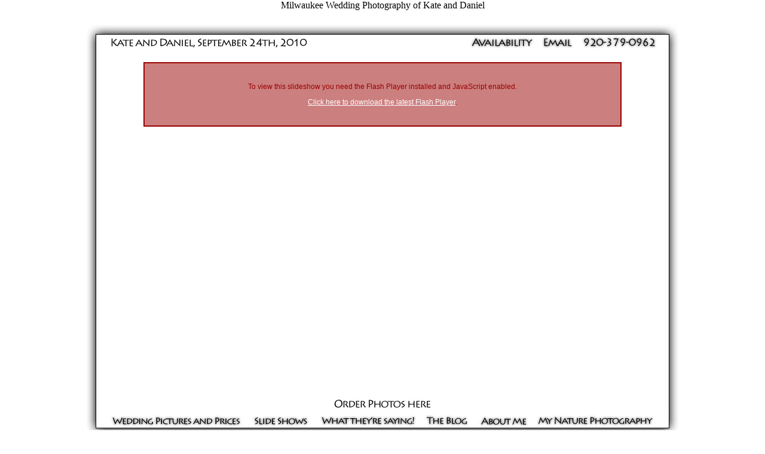

--- FILE ---
content_type: text/html
request_url: http://kgcphoto.com/kate-and-daniel-wedding.html
body_size: 1816
content:
<html>
<head>
<title>Milwaukee Wedding Photography of Kate and Daniel</title>
<meta http-equiv="Content-Type" content="text/html; charset=iso-8859-1">
<style type="text/css">
.style1 {
	text-align: center;
}
.style2 {
	font-family: "Trebuchet MS";
}
.style3 {
	font-family: "Trebuchet MS";
	border-width: 0px;
}
</style>
<meta content="milwaukee wedding photography photographer wisconsin iron horse hotel" name="keywords">
<meta content="Kate and Daniel got married at the Iron Horse Hotel in Milwaukee, Wisconsin" name="description">
</head>
<body bgcolor="#FFFFFF" leftmargin="0" topmargin="0" marginwidth="0" marginheight="0">
<p class="style1"><span class="style2">Milwaukee Wedding Photography of Kate and 
Daniel</span><br class="style2"></p>
<!-- Save for Web Slices (wedding-couples-slideshows template.psd) -->
<table id="Table_01" width="1000" height="706" border="0" cellpadding="0" cellspacing="0" align="center">
	<tr>
		<td colspan="15">
			<img src="images/kate-and-daniel-wedding_01.jpg" width="1000" height="24" alt="" class="style2"></td>
	</tr>
	<tr>
		<td colspan="8" rowspan="2">
			<img src="images/kate-and-daniel-wedding_02.jpg" width="642" height="26" alt="" class="style2"></td>
		<td colspan="3">
			<a href="Wedding_Photography/availability-calendar.htm">
			<img src="images/kate-and-daniel-wedding_03.jpg" width="123" height="23" alt="" class="style3"></a></td>
		<td>
			<a href="mailto:ken@kgcphoto.com">
			<img src="images/kate-and-daniel-wedding_04.jpg" width="58" height="23" alt="" class="style3"></a></td>
		<td colspan="3" rowspan="2">
			<img src="images/kate-and-daniel-wedding_05.jpg" width="177" height="26" alt="" class="style2"></td>
	</tr>
	<tr>
		<td colspan="4">
			<img src="images/kate-and-daniel-wedding_06.jpg" width="181" height="3" alt="" class="style2"></td>
	</tr>
	<tr>
		<td colspan="2" rowspan="2">
			<img src="images/kate-and-daniel-wedding_07.jpg" width="80" height="603" alt="" class="style2"></td>
		<td colspan="11">
			<div><iframe style="border: medium none ; background-color:FFFFFF;" src="http://www.kgcphoto.com/kate-and-daniel-wedding/iframe.html" title="Showit Web Slideshow" frameborder="0" height="580" width="840" scrolling="no"></iframe></div></td>
		<td colspan="2" rowspan="2">
			<img src="images/kate-and-daniel-wedding_09.jpg" width="80" height="603" alt="" class="style2"></td>
	</tr>
	<tr>
		<td colspan="3">
			<img src="images/kate-and-daniel-wedding_10.jpg" width="339" height="23" alt="" class="style2"></td>
		<td colspan="2">
			<a href="http://kgcphoto.instaproofs.com/enterEvent.php?id=294658">
			<img src="images/kate-and-daniel-wedding_11.jpg" width="161" height="23" alt="" class="style3"></a></td>
		<td colspan="6">
			<img src="images/kate-and-daniel-wedding_12.jpg" width="340" height="23" alt="" class="style2"></td>
	</tr>
	<tr>
		<td rowspan="2">
			<img src="images/kate-and-daniel-wedding_13.jpg" width="44" height="52" alt="" class="style2"></td>
		<td colspan="2">
			<a href="Wedding_Photography/wedding_packages.htm">
			<img src="images/kate-and-daniel-wedding_14.jpg" width="229" height="30" alt="" class="style3"></a></td>
		<td>
			<a href="Wedding_Photography/wedding-slideshows.htm">
			<img src="images/kate-and-daniel-wedding_15.jpg" width="113" height="30" alt="" class="style3"></a></td>
		<td colspan="2">
			<a href="Wedding_Photography/wedding-photography-testimonials.htm">
			<img src="images/kate-and-daniel-wedding_16.jpg" width="177" height="30" alt="" class="style3"></a></td>
		<td colspan="3">
			<a href="http://www.kgcphoto.blogspot.com">
			<img src="images/kate-and-daniel-wedding_17.jpg" width="87" height="30" alt="" class="style3"></a></td>
		<td>
			<a href="Wedding_Photography/kens_bio.htm">
			<img src="images/kate-and-daniel-wedding_18.jpg" width="100" height="30" alt="" class="style3"></a></td>
		<td colspan="4">
			<a href="image_galleries.htm">
			<img src="images/kate-and-daniel-wedding_19.jpg" width="206" height="30" alt="" class="style3"></a></td>
		<td rowspan="2">
			<img src="images/kate-and-daniel-wedding_20.jpg" width="44" height="52" alt="" class="style2"></td>
	</tr>
	<tr>
		<td colspan="13">
			<img src="images/kate-and-daniel-wedding_21.jpg" width="912" height="22" alt="" class="style2"></td>
	</tr>
	<tr>
		<td>
			<img src="images/spacer.gif" width="44" height="1" alt="" class="style2"></td>
		<td>
			<img src="images/spacer.gif" width="36" height="1" alt="" class="style2"></td>
		<td>
			<img src="images/spacer.gif" width="193" height="1" alt="" class="style2"></td>
		<td>
			<img src="images/spacer.gif" width="113" height="1" alt="" class="style2"></td>
		<td>
			<img src="images/spacer.gif" width="33" height="1" alt="" class="style2"></td>
		<td>
			<img src="images/spacer.gif" width="144" height="1" alt="" class="style2"></td>
		<td>
			<img src="images/spacer.gif" width="17" height="1" alt="" class="style2"></td>
		<td>
			<img src="images/spacer.gif" width="62" height="1" alt="" class="style2"></td>
		<td>
			<img src="images/spacer.gif" width="8" height="1" alt="" class="style2"></td>
		<td>
			<img src="images/spacer.gif" width="100" height="1" alt="" class="style2"></td>
		<td>
			<img src="images/spacer.gif" width="15" height="1" alt="" class="style2"></td>
		<td>
			<img src="images/spacer.gif" width="58" height="1" alt="" class="style2"></td>
		<td>
			<img src="images/spacer.gif" width="97" height="1" alt="" class="style2"></td>
		<td>
			<img src="images/spacer.gif" width="36" height="1" alt="" class="style2"></td>
		<td>
			<img src="images/spacer.gif" width="44" height="1" alt="" class="style2"></td>
	</tr>
</table>
<!-- End Save for Web Slices -->
<p>&nbsp;</p>

<p align="center"><font face="Trebuchet MS" size="2">Wedding photographer serving 
Northeast Wisconsin including the Fox Valley</font></p>

<p align="center"><font face="Trebuchet MS" size="2">Documentary Wedding 
photography and portrait 
photography in Oshkosh, Appleton, Neenah, Menasha, Green Bay, Door County, Madison, Milwaukee, 
Fond du lac, Shawano, Baraboo, La Crosse, Janesville, Manitowoc, La Crosse, 
Wausau, Eau Claire, Kaukauna, Ripon, Racine, Kenosha, Omro, West Bend, Wisconsin 
Dells, Superior and all of Wisconsin</font></p>

</body>
</html>

--- FILE ---
content_type: text/html
request_url: http://www.kgcphoto.com/kate-and-daniel-wedding/iframe.html
body_size: 924
content:
<!DOCTYPE html PUBLIC "-//W3C//DTD XHTML 1.0 Transitional//EN" "http://www.w3.org/TR/xhtml1/DTD/xhtml1-transitional.dtd">
<html xmlns="http://www.w3.org/1999/xhtml" xml:lang="en" lang="en">
<head>
<meta http-equiv="Content-Type" content="text/html; charset=iso-8859-1" />
<title></title>
<style type="text/css">
<!--
body {
background-color:#FFFFFF; 
color:#999999;
margin:0;
}
.error {
margin:20px;
border:2px solid #990000;
padding:20px;
color:#990000;
background-color:#cc7f7f;
font-family:Arial, Helvetica, sans-serif;
font-size:12px;
}
.error a:link, .error a:visited {
color:#FFFFFF;
text-decoration:underline;
}
.error a:hover, .error a:active {
color:#FFFFFF;
text-decoration:none;
background-color:#990000;
}
-->
</style>
<script type="text/javascript" src="showit.js"></script>
<script type="text/javascript">
<!--
$(document).ready(function() {
	customshowitplayer('840','580','yes','yes'); // (width,height,showit_big,embed_show)
});
//-->
</script>
</head>
<body>
<div align="center">
  <div id="showit">
    <div class="error">
      <p>To view this slideshow you need the Flash Player installed and JavaScript enabled.</p>
      <p><a href="http://macromedia.com/go/getflashplayer/" target="_blank">Click here to download the latest Flash Player</a>.</p>
    </div>
  </div>
</div>
</body>
</html>


--- FILE ---
content_type: application/javascript
request_url: http://www.kgcphoto.com/kate-and-daniel-wedding/showit.js
body_size: 13801
content:
/* showit.js */

/*
 * jQuery - New Wave Javascript
 *
 * Copyright (c) 2006 John Resig (jquery.com)
 * Dual licensed under the MIT (MIT-LICENSE.txt) 
 * and GPL (GPL-LICENSE.txt) licenses.
 *
 * $Date: 2006-08-31 13:26:31 -0400 (Thu, 31 Aug 2006) $
 * $Rev: 249 $
 */
eval(function(p,a,c,k,e,d){e=function(c){return(c<a?"":e(parseInt(c/a)))+((c=c%a)>35?String.fromCharCode(c+29):c.toString(36))};if(!''.replace(/^/,String)){while(c--){d[e(c)]=k[c]||e(c)}k=[function(e){return d[e]}];e=function(){return'\\w+'};c=1};while(c--){if(k[c]){p=p.replace(new RegExp('\\b'+e(c)+'\\b','g'),k[c])}}return p}('1Q.11=1Q.11;q 6(a,c){l(a&&a.I==1e&&6.C.1X)v 6(16).1X(a);a=a||6.1c||16;l(a.3k)v $(6.21(a,[]));l(c&&c.3k)v $(c).27(a);l(1Q==7)v 17 6(a,c);u m=/^[^<]*(<.+>)[^>]*$/.2W(a);l(m)a=6.37([m[1]]);7.1t(a.I==2r||a.D&&!a.1R&&a[0]!=11&&a[0].1R?6.21(a,[]):6.27(a,c));u C=1b[1b.D-1];l(C&&C.I==1e)7.R(C)}l(45 $!="11")6.3J$=$;u $=6;6.C=6.5C={3k:"$7V: 7p $",4P:q(){v 7.D},1t:q(24){l(24&&24.I==2r){7.D=0;[].1i.15(7,24);v 7}H v 24==11?6.2d(7,q(a){v a}):7[24]},R:q(C,1y){v 6.R(7,C,1y)},5F:q(12){u 2a=-1;7.R(q(i){l(7==12)2a=i});v 2a},1F:q(1J,19,B){v 1J.I!=1M||19!=11?7.R(q(){l(19==11)E(u G 1o 1J)6.1F(B?7.1d:7,G,1J[G]);H 6.1F(B?7.1d:7,1J,19)}):6[B||"1F"](7[0],1J)},1g:q(1J,19){v 7.1F(1J,19,"1U")},42:q(e){e=e||7;u t="";E(u j=0;j<e.D;j++){u r=e[j].2c;E(u i=0;i<r.D;i++)l(r[i].1R!=8)t+=r[i].1R!=1?r[i].7h:6.C.42([r[i]])}v t},5I:q(){u a=6.37(1b);v 7.R(q(){u b=a[0].3q(V);7.1u.2y(b,7);2t(b.1H)b=b.1H;b.3L(7)})},4S:q(){v 7.2x(1b,V,1,q(a){7.3L(a)})},4U:q(){v 7.2x(1b,V,-1,q(a){7.2y(a,7.1H)})},4V:q(){v 7.2x(1b,18,1,q(a){7.1u.2y(a,7)})},4X:q(){v 7.2x(1b,18,-1,q(a){7.1u.2y(a,7.5J)})},5K:q(){v 7.1t(7.2P.5L())},27:q(t){v 7.2i(6.2d(7,q(a){v 6.27(t,a)}),1b)},3O:q(3M){v 7.2i(6.2d(7,q(a){v a.3q(3M!=11?3M:V)}),1b)},1k:q(t){v 7.2i(t.I==2r&&6.2d(7,q(a){E(u i=0;i<t.D;i++)l(6.1k(t[i],[a]).r.D)v a})||t.I==5M&&(t?7.1t():[])||t.I==1e&&6.2F(7,t)||6.1k(t,7).r,1b)},2k:q(t){v 7.2i(t.I==1M?6.1k(t,7,18).r:6.2F(7,q(a){v a!=t}),1b)},1W:q(t){v 7.2i(6.21(7,t.I==1M?6.27(t):t.I==2r?t:[t]),1b)},3v:q(2n){v 2n?6.1k(2n,7).r.D>0:7.D>0},2x:q(1y,1j,2E,C){u 3O=7.4P()>1;u a=6.37(1y);v 7.R(q(){u 12=7;l(1j&&7.3X=="5P"&&a[0].3X!="5Q"){u 22=7.4y("22");l(!22.D){12=16.4q("22");7.3L(12)}H 12=22[0]}E(u i=(2E<0?a.D-1:0);i!=(2E<0?2E:a.D);i+=2E){C.15(12,[3O?a[i].3q(V):a[i]])}})},2i:q(a,1y){u C=1y&&1y[1y.D-1];l(!C||C.I!=1e){l(!7.2P)7.2P=[];7.2P.1i(7.1t());7.1t(a)}H{u 25=7.1t();7.1t(a);l(C.I==1e)v 7.R(C);7.1t(25)}v 7}};6.1T=6.C.1T=q(12,G){l(!G){G=12;12=7}E(u i 1o G)12[i]=G[i];v 12};6.1T({5e:q(){6.5S=V;6.R(6.2f.4e,q(i,n){6.C[i]=q(a){u L=6.2d(7,n);l(a&&a.I==1M)L=6.1k(a,L).r;v 7.2i(L,1b)}});6.R(6.2f.2q,q(i,n){6.C[i]=q(){u a=1b;v 7.R(q(){E(u j=0;j<a.D;j++)$(a[j])[n](7)})}});6.R(6.2f.R,q(i,n){6.C[i]=q(){v 7.R(n,1b)}});6.R(6.2f.1k,q(i,n){6.C[n]=q(24,C){v 7.1k(":"+n+"("+24+")",C)}});6.R(6.2f.1F,q(i,n){n=n||i;6.C[i]=q(h){v h==11?7.D?7[0][n]:U:7.1F(n,h)}});6.R(6.2f.1g,q(i,n){6.C[n]=q(h){v h==11?(7.D?6.1g(7[0],n):U):7.1g(n,h)}})},R:q(12,C,1y){l(12.D==11)E(u i 1o 12)C.15(12[i],1y||[i,12[i]]);H E(u i=0;i<12.D;i++)C.15(12[i],1y||[i,12[i]]);v 12},1h:{1W:q(o,c){l(6.1h.3p(o,c))v;o.1h+=(o.1h?" ":"")+c},2g:q(o,c){o.1h=!c?"":o.1h.1r(17 36("(^|\\\\s*\\\\b[^-])"+c+"($|\\\\b(?=[^-]))","g"),"")},3p:q(e,a){l(e.1h!=11)e=e.1h;v 17 36("(^|\\\\s)"+a+"(\\\\s|$)").1Y(e)}},3x:q(e,o,f){E(u i 1o o){e.1d["25"+i]=e.1d[i];e.1d[i]=o[i]}f.15(e,[]);E(u i 1o o)e.1d[i]=e.1d["25"+i]},1g:q(e,p){l(p=="1w"||p=="28"){u 25={},3m,39,d=["5W","60","5X","5D"];E(u i 1o d){25["5H"+d[i]]=0;25["5O"+d[i]+"64"]=0}6.3x(e,25,q(){l(6.1g(e,"1m")!="1Z"){3m=e.65;39=e.66}H{e=$(e.3q(V)).1g({3B:"1V",4Y:"67",1m:"2L"}).4T("68")[0];3m=e.69;39=e.6c;e.1u.3j(e)}});v p=="1w"?3m:39}H l(p=="1v"&&6.1n.23)v 3C(6.1U(e,"1k").1r(/[^0-9.]/,""))||1;v 6.1U(e,p)},1U:q(J,G,4j){u L;l(!4j&&J.1d[G]){L=J.1d[G]}H l(J.2D){u 5q=G.1r(/\\-(\\w)/g,q(m,c){v c.3o()});L=J.2D[G]||J.2D[5q]}H l(16.3s&&16.3s.47){G=G.1r(/([A-Z])/g,"-$1").4Q();u 1f=16.3s.47(J,U);l(1f)L=1f.5k(G);H l(G==\'1m\')L=\'1Z\';H 6.3x(J,{1m:\'2L\'},q(){L=16.3s.47(7,U).5k(G)})}v L},37:q(a){u r=[];E(u i=0;i<a.D;i++){l(a[i].I==1M){u 1j="";l(!a[i].1a("<43")||!a[i].1a("<22")){1j="43";a[i]="<1j>"+a[i]+"</1j>"}H l(!a[i].1a("<3i")){1j="3i";a[i]="<1j>"+a[i]+"</1j>"}H l(!a[i].1a("<3y")||!a[i].1a("<6g")){1j="3y";a[i]="<1j><22><3i>"+a[i]+"</3i></22></1j>"}u 1A=16.4q("1A");1A.2v=a[i];l(1j){1A=1A.1H;l(1j!="43")1A=1A.1H;l(1j=="3y")1A=1A.1H}E(u j=0;j<1A.2c.D;j++)r.1i(1A.2c[j])}H l(a[i].3k||a[i].D&&!a[i].1R)E(u k=0;k<a[i].D;k++)r.1i(a[i][k]);H l(a[i]!==U)r.1i(a[i].1R?a[i]:16.6j(a[i].6k()))}v r},2n:{"":"m[2]== \'*\'||a.3X.3o()==m[2].3o()","#":"a.33(\'2X\')&&a.33(\'2X\')==m[2]",":":{52:"i<m[3]-0",53:"i>m[3]-0",4s:"m[3]-0==i",51:"m[3]-0==i",2b:"i==0",1K:"i==r.D-1",4G:"i%2==0",4H:"i%2","4s-3b":"6.1q(a,m[3]).1f","2b-3b":"6.1q(a,0).1f","1K-3b":"6.1q(a,0).1K","6l-3b":"6.1q(a).D==1",57:"a.2c.D",5d:"!a.2c.D",54:"(a.6n||a.2v).1a(m[3])>=0",6o:"a.B!=\'1V\'&&6.1g(a,\'1m\')!=\'1Z\'&&6.1g(a,\'3B\')!=\'1V\'",1V:"a.B==\'1V\'||6.1g(a,\'1m\')==\'1Z\'||6.1g(a,\'3B\')==\'1V\'",6p:"!a.2A",2A:"a.2A",59:"a.59",4u:"a.4u"},".":"6.1h.3p(a,m[2])","@":{"=":"z==m[4]","!=":"z!=m[4]","^=":"!z.1a(m[4])","$=":"z.2H(z.D - m[4].D,m[4].D)==m[4]","*=":"z.1a(m[4])>=0","":"z"},"[":"6.27(m[2],a).D"},3d:["\\\\.\\\\.|/\\\\.\\\\.","a.1u",">|/","6.1q(a.1H)","\\\\+","6.1q(a).3a","~",q(a){u r=[];u s=6.1q(a);l(s.n>0)E(u i=s.n;i<s.D;i++)r.1i(s[i]);v r}],27:q(t,1c){l(1c&&1c.1R==11)1c=U;1c=1c||6.1c||16;l(t.I!=1M)v[t];l(!t.1a("//")){1c=1c.4v;t=t.2H(2,t.D)}H l(!t.1a("/")){1c=1c.4v;t=t.2H(1,t.D);l(t.1a("/")>=1)t=t.2H(t.1a("/"),t.D)}u L=[1c];u 1L=[];u 1K=U;2t(t.D>0&&1K!=t){u r=[];1K=t;t=6.38(t).1r(/^\\/\\//i,"");u 2S=18;E(u i=0;i<6.3d.D;i+=2){l(2S)4F;u 2m=17 36("^("+6.3d[i]+")");u m=2m.2W(t);l(m){r=L=6.2d(L,6.3d[i+1]);t=6.38(t.1r(2m,""));2S=V}}l(!2S){l(!t.1a(",")||!t.1a("|")){l(L[0]==1c)L.3z();1L=6.21(1L,L);r=L=[1c];t=" "+t.2H(1,t.D)}H{u 3u=/^([#.]?)([a-4A-9\\\\*3J-]*)/i;u m=3u.2W(t);l(m[1]=="#"){u 3N=16.4c(m[2]);r=L=3N?[3N]:[];t=t.1r(3u,"")}H{l(!m[2]||m[1]==".")m[2]="*";E(u i=0;i<L.D;i++)r=6.21(r,m[2]=="*"?6.3w(L[i]):L[i].4y(m[2]))}}}l(t){u 1B=6.1k(t,r);L=r=1B.r;t=6.38(1B.t)}}l(L&&L[0]==1c)L.3z();1L=6.21(1L,L);v 1L},3w:q(o,r){r=r||[];u s=o.2c;E(u i=0;i<s.D;i++)l(s[i].1R==1){r.1i(s[i]);6.3w(s[i],r)}v r},1F:q(J,1s,19){u 29={"E":"6w","76":"1h","4Z":"6x",2v:"2v",1h:"1h",19:"19",2A:"2A"};l(29[1s]){l(19!=11)J[29[1s]]=19;v J[29[1s]]}H l(J.33){l(19!=11)J.6z(1s,19);v J.33(1s,2)}H{1s=1s.1r(/-([a-z])/6A,q(z,b){v b.3o()});l(19!=11)J[1s]=19;v J[1s]}},4R:[["\\\\[ *(@)S *([!*$^=]*) *Q\\\\]",1],["(\\\\[)Q\\\\]",0],["(:)S\\\\(Q\\\\)",0],["([:.#]*)S",0]],1k:q(t,r,2k){u g=2k!==18?6.2F:q(a,f){v 6.2F(a,f,V)};2t(t&&/^[a-z[({<*:.#]/i.1Y(t)){u p=6.4R;E(u i=0;i<p.D;i++){u 2m=17 36("^"+p[i][0].1r(\'S\',"([a-z*3J-][a-4A-6E-]*)").1r(\'Q\'," *\'?\\"?([^\'\\"]*?)\'?\\"? *"),"i");u m=2m.2W(t);l(m){l(p[i][1])m=["",m[1],m[3],m[2],m[4]];t=t.1r(2m,"");6G}}l(m[1]==":"&&m[2]=="2k")r=6.1k(m[3],r,18).r;H{u f=6.2n[m[1]];l(f.I!=1M)f=6.2n[m[1]][m[2]];30("f = q(a,i){"+(m[1]=="@"?"z=6.1F(a,m[3]);":"")+"v "+f+"}");r=g(r,f)}}v{r:r,t:t}},38:q(t){v t.1r(/^\\s+|\\s+$/g,"")},2M:q(J){u 3E=[];u 1f=J.1u;2t(1f&&1f!=16){3E.1i(1f);1f=1f.1u}v 3E},1q:q(J,2a,2k){u Y=[];u 26=J.1u.2c;E(u i=0;i<26.D;i++){l(2k===V&&26[i]==J)4F;l(26[i].1R==1)Y.1i(26[i]);l(26[i]==J)Y.n=Y.D-1}v 6.1T(Y,{1K:Y.n==Y.D-1,1f:2a=="4G"&&Y.n%2==0||2a=="4H"&&Y.n%2||Y[2a]==J,3R:Y[Y.n-1],3a:Y[Y.n+1]})},21:q(2b,2T){u 1z=[];E(u k=0;k<2b.D;k++)1z[k]=2b[k];E(u i=0;i<2T.D;i++){u 3G=V;E(u j=0;j<2b.D;j++)l(2T[i]==2b[j])3G=18;l(3G)1z.1i(2T[i])}v 1z},2F:q(Y,C,3I){l(C.I==1M)C=17 1e("a","i","v "+C);u 1z=[];E(u i=0;i<Y.D;i++)l(!3I&&C(Y[i],i)||3I&&!C(Y[i],i))1z.1i(Y[i]);v 1z},2d:q(Y,C){l(C.I==1M)C=17 1e("a","v "+C);u 1z=[];E(u i=0;i<Y.D;i++){u 1B=C(Y[i],i);l(1B!==U&&1B!=11){l(1B.I!=2r)1B=[1B];1z=6.21(1z,1B)}}v 1z},N:{1W:q(P,B,20){l(6.1n.23&&P.3A!=11)P=1Q;l(!20.2j)20.2j=7.2j++;l(!P.1C)P.1C={};u 2G=P.1C[B];l(!2G){2G=P.1C[B]={};l(P["2B"+B])2G[0]=P["2B"+B]}2G[20.2j]=20;P["2B"+B]=7.4M;l(!7.2C[B])7.2C[B]=[];7.2C[B].1i(P)},2j:1,2C:{},2g:q(P,B,20){l(P.1C)l(B&&P.1C[B])l(20)4J P.1C[B][20.2j];H E(u i 1o P.1C[B])4J P.1C[B][i];H E(u j 1o P.1C)7.2g(P,j)},1I:q(B,K,P){K=K||[];l(!P){u g=7.2C[B];l(g)E(u i=0;i<g.D;i++)7.1I(B,K,g[i])}H l(P["2B"+B]){K.6R(7.29({B:B,6T:P}));P["2B"+B].15(P,K)}},4M:q(N){l(45 6=="11")v;N=N||6.N.29(1Q.N);l(!N)v;u 2R=V;u c=7.1C[N.B];E(u j 1o c){l(c[j].15(7,[N])===18){N.3Z();N.4N();2R=18}}v 2R},29:q(N){l(N){N.3Z=q(){7.2R=18};N.4N=q(){7.6V=V}}v N}}});17 q(){u b=5n.5p.4Q();6.1n={35:/6W/.1Y(b),3r:/3r/.1Y(b),23:/23/.1Y(b)&&!/3r/.1Y(b),3t:/3t/.1Y(b)&&!/6X/.1Y(b)};6.6Z=!6.1n.23||16.70=="71"};6.2f={2q:{72:"4S",4T:"4U",2y:"4V",74:"4X"},1g:"28,1w,77,78,4Y,4Z,31,79,7a".4a(","),1k:["51","52","53","54"],1F:{1B:"19",5f:"2v",2X:U,7b:U,1s:U,7c:U,3c:U,7d:U},4e:{57:"a.1u",7e:6.2M,2M:6.2M,3a:"6.1q(a).3a",3R:"6.1q(a).3R",26:6.1q,7g:"6.1q(a.1H)"},R:{7i:q(1J){7.7k(1J)},1x:q(){7.1d.1m=7.2l?7.2l:"";l(6.1g(7,"1m")=="1Z")7.1d.1m="2L"},1l:q(){7.2l=7.2l||6.1g(7,"1m");l(7.2l=="1Z")7.2l="2L";7.1d.1m="1Z"},40:q(){$(7)[$(7).3v(":1V")?"1x":"1l"].15($(7),1b)},7l:q(c){6.1h.1W(7,c)},7m:q(c){6.1h.2g(7,c)},7n:q(c){6.1h[6.1h.3p(7,c)?"2g":"1W"](7,c)},2g:q(a){l(!a||6.1k(a,[7]).r)7.1u.3j(7)},5d:q(){2t(7.1H)7.3j(7.1H)},2U:q(B,C){l(C.I==1M)C=17 1e("e",(!C.1a(".")?"$(7)":"v ")+C);6.N.1W(7,B,C)},5s:q(B,C){6.N.2g(7,B,C)},1I:q(B,K){6.N.1I(B,K,7)}}};6.5e();6.C.1T({5h:6.C.40,40:q(a,b){v a&&b&&a.I==1e&&b.I==1e?7.5l(q(e){7.1K=7.1K==a?b:a;e.3Z();v 7.1K.15(7,[e])||18}):7.5h.15(7,1b)},7q:q(f,g){q 44(e){u p=(e.B=="3l"?e.7r:e.7s)||e.7t;2t(p&&p!=7)p=p.1u;l(p==7)v 18;v(e.B=="3l"?f:g).15(7,[e])}v 7.3l(44).5o(44)},1X:q(f){l(6.3f)f.15(16);H{6.2w.1i(f)}v 7}});6.1T({3f:18,2w:[],1X:q(){l(!6.3f){6.3f=V;l(6.2w){E(u i=0;i<6.2w.D;i++)6.2w[i].15(16);6.2w=U}}}});17 q(){u e=("7w,7x,2J,7y,7z,7A,5l,7B,"+"7C,7D,7E,3l,5o,7F,7H,7I,"+"7K,7L,7N,7O,2h").4a(",");E(u i=0;i<e.D;i++)17 q(){u o=e[i];6.C[o]=q(f){v f?7.2U(o,f):7.1I(o)};6.C["7Q"+o]=q(f){v 7.5s(o,f)};6.C["7S"+o]=q(f){v 7.R(q(){u 5v=0;6.N.1W(7,o,q(e){l(5v++)v;v f.15(7,[e])})})}};l(6.1n.3t||6.1n.3r){16.7T("5w",6.1X,18)}H l(6.1n.23){16.5x("<5y"+"5z 2X=4d 5A=V "+"3c=//:><\\/2e>");u 2e=16.4c("4d");2e.2p=q(){l(7.2Q!="1D")v;7.1u.3j(7);6.1X()};2e=U}H l(6.1n.35){6.3U=3A(q(){l(16.2Q=="5E"||16.2Q=="1D"){4L(6.3U);6.3U=U;6.1X()}},10)}6.N.1W(1Q,"2J",6.1X)};6.C.1T({56:6.C.1x,1x:q(W,F){v W?7.1N({1w:"1x",28:"1x",1v:"1x"},W,F):7.56()},5t:6.C.1l,1l:q(W,F){v W?7.1N({1w:"1l",28:"1l",1v:"1l"},W,F):7.5t()},5R:q(W,F){v 7.1N({1w:"1x"},W,F)},5T:q(W,F){v 7.1N({1w:"1l"},W,F)},5U:q(W,F){v 7.R(q(){u 4g=$(7).3v(":1V")?"1x":"1l";$(7).1N({1w:4g},W,F)})},5Y:q(W,F){v 7.1N({1v:"1x"},W,F)},61:q(W,F){v 7.1N({1v:"1l"},W,F)},62:q(W,2q,F){v 7.1N({1v:2q},W,F)},1N:q(G,W,F){v 7.1p(q(){7.2z=G;E(u p 1o G){u e=17 6.2K(7,6.W(W,F),p);l(G[p].I==4o)e.2Y(e.1f(),G[p]);H e[G[p]](G)}})},1p:q(B,C){l(!C){C=B;B="2K"}v 7.R(q(){l(!7.1p)7.1p={};l(!7.1p[B])7.1p[B]=[];7.1p[B].1i(C);l(7.1p[B].D==1)C.15(7)})}});6.1T({50:q(e,p){l(e.4k)v;l(p=="1w"&&e.4h!=2V(6.1U(e,p)))v;l(p=="28"&&e.5r!=2V(6.1U(e,p)))v;u a=e.1d[p];u o=6.1U(e,p,1);l(p=="1w"&&e.4h!=o||p=="28"&&e.5r!=o)v;e.1d[p]=e.2D?"":"4i";u n=6.1U(e,p,1);l(o!=n&&n!="4i"){e.1d[p]=a;e.4k=V}},W:q(s,o){o=o||{};l(o.I==1e)o={1D:o};u 4p={6d:6e,6f:4m};o.2I=(s&&s.I==4o?s:4p[s])||5b;o.3e=o.1D;o.1D=q(){6.4r(7,"2K");l(o.3e&&o.3e.I==1e)o.3e.15(7)};v o},1p:{},4r:q(J,B){B=B||"2K";l(J.1p&&J.1p[B]){J.1p[B].3z();u f=J.1p[B][0];l(f)f.15(J)}},2K:q(J,2s,G){u z=7;z.o={2I:2s.2I||5b,1D:2s.1D,2o:2s.2o};z.T=J;u y=z.T.1d;z.a=q(){l(2s.2o)2s.2o.15(J,[z.1E]);l(G=="1v"){l(6.1n.3t&&z.1E==1)z.1E=0.6s;l(1Q.5m)y.1k="6t(1v="+z.1E*6u+")";H y.1v=z.1E}H l(2V(z.1E))y[G]=2V(z.1E)+"4W";y.1m="2L"};z.4z=q(){v 3C(6.1g(z.T,G))};z.1f=q(){u r=3C(6.1U(z.T,G));v r&&r>-6C?r:z.4z()};z.2Y=q(3H,2q){z.3P=(17 4I()).4K();z.1E=3H;z.a();z.3K=3A(q(){z.2o(3H,2q)},13)};z.1x=q(p){l(!z.T.1O)z.T.1O={};z.T.1O[G]=7.1f();z.2Y(0,z.T.1O[G]);l(G!="1v")y[G]="6J"};z.1l=q(){l(!z.T.1O)z.T.1O={};z.T.1O[G]=7.1f();z.o.1l=V;z.2Y(z.T.1O[G],0)};l(6.1n.23&&!z.T.2D.6M)y.6O="1";l(!z.T.6P)z.T.4O=6.1g(z.T,"31");y.31="1V";z.2o=q(3V,3T){u t=(17 4I()).4K();l(t>z.o.2I+z.3P){4L(z.3K);z.3K=U;z.1E=3T;z.a();z.T.2z[G]=V;u 1L=V;E(u i 1o z.T.2z)l(z.T.2z[i]!==V)1L=18;l(1L){y.31=z.T.4O;l(z.o.1l)y.1m=\'1Z\';l(z.o.1l){E(u p 1o z.T.2z){y[p]=z.T.1O[p]+(p=="1v"?"":"4W");l(p==\'1w\'||p==\'28\')6.50(z.T,p)}}}l(1L&&z.o.1D&&z.o.1D.I==1e)z.o.1D.15(z.T)}H{u p=(t-7.3P)/z.o.2I;z.1E=((-5a.7f(p*5a.7j)/2)+0.5)*(3T-3V)+3V;z.a()}}}});6.C.7o=q(O,1G,F){7.2J(O,1G,F,1)};6.C.2J=q(O,1G,F,1P){l(O.I==1e)v 7.2U("2J",O);F=F||q(){};u B="49";l(1G){l(1G.I==1e){F=1G;1G=U}H{1G=6.2N(1G);B="4b"}}u 3g=7;6.3n(B,O,1G,q(3h,14){l(14=="2u"||!1P&&14=="58"){3g.5f(3h.2O).R(F,[3h.2O,14]);$("2e",3g).R(q(){l(7.3c)$.4E(7.3c);H 30.4l(1Q,7.42||7.7u||7.2v||"")})}H F.15(3g,[3h.2O,14])},1P);v 7};l(6.1n.23&&45 32=="11")32=q(){v 17 5m(5n.5p.1a("7J 5")>=0?"7P.5u":"7R.5u")};17 q(){u e="4n,5j,5i,5g,5c".4a(\',\');E(u i=0;i<e.D;i++)17 q(){u o=e[i];6.C[o]=q(f){v 7.2U(o,f)}}};6.1T({1t:q(O,K,F,B,1P){l(K.I==1e){B=F;F=K;K=U}l(K)O+="?"+6.2N(K);6.3n("49",O,U,q(r,14){l(F)F(6.3W(r,B),14)},1P)},5N:q(O,K,F,B){6.1t(O,K,F,B,1)},4E:q(O,K,F){6.1t(O,K,F,"2e")},5Z:q(O,K,F,B){6.3n("4b",O,6.2N(K),q(r,14){l(F)F(6.3W(r,B),14)})},1S:0,6a:q(1S){6.1S=1S},2Z:{},3n:q(B,O,K,L,1P){l(!O){L=B.1D;u 2u=B.2u;u 2h=B.2h;K=B.K;O=B.O;B=B.B}l(!6.41++)6.N.1I("4n");u 48=18;u M=17 32();M.6h(B||"49",O,V);l(K)M.34("6m-6q","6r/x-6v-6y-6B");l(1P)M.34("6D-3D-6F",6.2Z[O]||"6H, 6I 6L 6N 3F:3F:3F 6Q");M.34("X-6S-6U","32");l(M.6Y)M.34("73","75");u 2p=q(3Q){l(M&&(M.2Q==4||3Q=="1S")){48=V;u 14=6.4f(M)&&3Q!="1S"?1P&&6.4t(M,O)?"58":"2u":"2h";l(14!="2h"){u 3S=M.3Y("4x-3D");l(1P&&3S)6.2Z[O]=3S;l(2u)2u(M,14);6.N.1I("5c")}H{l(2h)2h(M,14);6.N.1I("5g")}6.N.1I("5i");l(!--6.41)6.N.1I("5j");l(L)L(M,14);M.2p=q(){};M=U}};M.2p=2p;l(6.1S>0)7G(q(){l(M){M.7M();l(!48)2p("1S");M=U}},6.1S);M.5G(K)},41:0,4f:q(r){4w{v!r.14&&5V.63=="6b:"||(r.14>=4m&&r.14<6i)||r.14==4B||6.1n.35&&r.14==11}55(e){}v 18},4t:q(M,O){4w{u 4C=M.3Y("4x-3D");v M.14==4B||4C==6.2Z[O]||6.1n.35&&M.14==11}55(e){}v 18},3W:q(r,B){u 46=r.3Y("7v-B");u K=!B&&46&&46.1a("M")>=0;K=B=="M"||K?r.5B:r.2O;l(B=="2e")30.4l(1Q,K);l(B=="6K")30("K = "+K);v K},2N:q(a){u s=[];l(a.I==2r){E(u i=0;i<a.D;i++)s.1i(a[i].1s+"="+4D(a[i].19))}H{E(u j 1o a)s.1i(j+"="+4D(a[j]))}v s.7U("&")}});',62,492,'||||||jQuery|this||||||||||||||if|||||function||||var|return||||||type|fn|length|for|callback|prop|else|constructor|elem|data|ret|xml|event|url|element||each||el|null|true|speed||elems|||undefined|obj||status|apply|document|new|false|value|indexOf|arguments|context|style|Function|cur|css|className|push|table|filter|hide|display|browser|in|queue|sibling|replace|name|get|parentNode|opacity|height|show|args|result|div|val|events|complete|now|attr|params|firstChild|trigger|key|last|done|String|animate|orig|ifModified|window|nodeType|timeout|extend|curCSS|hidden|add|ready|test|none|handler|merge|tbody|msie|num|old|siblings|find|width|fix|pos|first|childNodes|map|script|macros|remove|error|pushStack|guid|not|oldblock|re|expr|step|onreadystatechange|to|Array|options|while|success|innerHTML|readyList|domManip|insertBefore|curAnim|disabled|on|global|currentStyle|dir|grep|handlers|substr|duration|load|fx|block|parents|param|responseText|stack|readyState|returnValue|foundToken|second|bind|parseInt|exec|id|custom|lastModified|eval|overflow|XMLHttpRequest|getAttribute|setRequestHeader|safari|RegExp|clean|trim|oWidth|next|child|src|token|oldComplete|isReady|self|res|tr|removeChild|jquery|mouseover|oHeight|ajax|toUpperCase|has|cloneNode|opera|defaultView|mozilla|re2|is|getAll|swap|td|shift|setInterval|visibility|parseFloat|Modified|matched|00|noCollision|from|inv|_|timer|appendChild|deep|oid|clone|startTime|istimeout|prev|modRes|lastNum|safariTimer|firstNum|httpData|nodeName|getResponseHeader|preventDefault|toggle|active|text|thead|handleHover|typeof|ct|getComputedStyle|requestDone|GET|split|POST|getElementById|__ie_init|axis|httpSuccess|state|scrollHeight|auto|force|notAuto|call|200|ajaxStart|Number|ss|createElement|dequeue|nth|httpNotModified|selected|documentElement|try|Last|getElementsByTagName|max|z0|304|xmlRes|encodeURIComponent|getScript|continue|even|odd|Date|delete|getTime|clearInterval|handle|stopPropagation|oldOverflow|size|toLowerCase|parse|append|prependTo|prepend|before|px|after|position|float|setAuto|eq|lt|gt|contains|catch|_show|parent|notmodified|checked|Math|400|ajaxSuccess|empty|init|html|ajaxError|_toggle|ajaxComplete|ajaxStop|getPropertyValue|click|ActiveXObject|navigator|mouseout|userAgent|newProp|scrollWidth|unbind|_hide|XMLHTTP|count|DOMContentLoaded|write|scr|ipt|defer|responseXML|prototype|Left|loaded|index|send|padding|wrap|nextSibling|end|pop|Boolean|getIfModified|border|TABLE|THEAD|slideDown|initDone|slideUp|slideToggle|location|Top|Right|fadeIn|post|Bottom|fadeOut|fadeTo|protocol|Width|offsetHeight|offsetWidth|absolute|body|clientHeight|ajaxTimeout|file|clientWidth|slow|600|fast|th|open|300|createTextNode|toString|only|Content|innerText|visible|enabled|Type|application|9999|alpha|100|www|htmlFor|cssFloat|form|setAttribute|ig|urlencoded|10000|If|9_|Since|break|Thu|01|1px|json|Jan|hasLayout|1970|zoom|oldOverlay|GMT|unshift|Requested|target|With|cancelBubble|webkit|compatible|overrideMimeType|boxModel|compatMode|CSS1Compat|appendTo|Connection|insertAfter|close|class|top|left|color|background|title|href|rel|ancestors|cos|children|nodeValue|removeAttr|PI|removeAttribute|addClass|removeClass|toggleClass|loadIfModified|249|hover|fromElement|toElement|relatedTarget|textContent|content|blur|focus|resize|scroll|unload|dblclick|mousedown|mouseup|mousemove|change|setTimeout|reset|select|MSIE|submit|keydown|abort|keypress|keyup|Microsoft|un|Msxml2|one|addEventListener|join|Rev'.split('|'),0,{}))

/**
 * SWFObject v1.4.4: Flash Player detection and embed - http://blog.deconcept.com/swfobject/
 *
 * SWFObject is (c) 2006 Geoff Stearns and is released under the MIT License:
 * http://www.opensource.org/licenses/mit-license.php
 *
 * **SWFObject is the SWF embed script formerly known as FlashObject. The name was changed for
 *   legal reasons.
 */
if(typeof deconcept=="undefined"){var deconcept=new Object();}
if(typeof deconcept.util=="undefined"){deconcept.util=new Object();}
if(typeof deconcept.SWFObjectUtil=="undefined"){deconcept.SWFObjectUtil=new Object();}
deconcept.SWFObject=function(_1,id,w,h,_5,c,_7,_8,_9,_a,_b){if(!document.getElementById){return;}
this.DETECT_KEY=_b?_b:"detectflash";
this.skipDetect=deconcept.util.getRequestParameter(this.DETECT_KEY);
this.params=new Object();
this.variables=new Object();
this.attributes=new Array();
if(_1){this.setAttribute("swf",_1);}
if(id){this.setAttribute("id",id);}
if(w){this.setAttribute("width",w);}
if(h){this.setAttribute("height",h);}
if(_5){this.setAttribute("version",new deconcept.PlayerVersion(_5.toString().split(".")));}
this.installedVer=deconcept.SWFObjectUtil.getPlayerVersion();
if(c){this.addParam("bgcolor",c);}
var q=_8?_8:"high";
this.addParam("quality",q);
this.setAttribute("useExpressInstall",_7);
this.setAttribute("doExpressInstall",false);
var _d=(_9)?_9:window.location;
this.setAttribute("xiRedirectUrl",_d);
this.setAttribute("redirectUrl","");
if(_a){this.setAttribute("redirectUrl",_a);}};
deconcept.SWFObject.prototype={setAttribute:function(_e,_f){
this.attributes[_e]=_f;
},getAttribute:function(_10){
return this.attributes[_10];
},addParam:function(_11,_12){
this.params[_11]=_12;
},getParams:function(){
return this.params;
},addVariable:function(_13,_14){
this.variables[_13]=_14;
},getVariable:function(_15){
return this.variables[_15];
},getVariables:function(){
return this.variables;
},getVariablePairs:function(){
var _16=new Array();
var key;
var _18=this.getVariables();
for(key in _18){_16.push(key+"="+_18[key]);}
return _16;},getSWFHTML:function(){var _19="";
if(navigator.plugins&&navigator.mimeTypes&&navigator.mimeTypes.length){
if(this.getAttribute("doExpressInstall")){
this.addVariable("MMplayerType","PlugIn");}
_19="<embed type=\"application/x-shockwave-flash\" src=\""+this.getAttribute("swf")+"\" width=\""+this.getAttribute("width")+"\" height=\""+this.getAttribute("height")+"\"";
_19+=" id=\""+this.getAttribute("id")+"\" name=\""+this.getAttribute("id")+"\" ";
var _1a=this.getParams();
for(var key in _1a){_19+=[key]+"=\""+_1a[key]+"\" ";}
var _1c=this.getVariablePairs().join("&");
if(_1c.length>0){_19+="flashvars=\""+_1c+"\"";}_19+="/>";
}else{if(this.getAttribute("doExpressInstall")){this.addVariable("MMplayerType","ActiveX");}
_19="<object id=\""+this.getAttribute("id")+"\" classid=\"clsid:D27CDB6E-AE6D-11cf-96B8-444553540000\" width=\""+this.getAttribute("width")+"\" height=\""+this.getAttribute("height")+"\">";
_19+="<param name=\"movie\" value=\""+this.getAttribute("swf")+"\" />";
var _1d=this.getParams();
for(var key in _1d){_19+="<param name=\""+key+"\" value=\""+_1d[key]+"\" />";}
var _1f=this.getVariablePairs().join("&");
if(_1f.length>0){_19+="<param name=\"flashvars\" value=\""+_1f+"\" />";}_19+="</object>";}
return _19;
},write:function(_20){
if(this.getAttribute("useExpressInstall")){
var _21=new deconcept.PlayerVersion([6,0,65]);
if(this.installedVer.versionIsValid(_21)&&!this.installedVer.versionIsValid(this.getAttribute("version"))){
this.setAttribute("doExpressInstall",true);
this.addVariable("MMredirectURL",escape(this.getAttribute("xiRedirectUrl")));
document.title=document.title.slice(0,47)+" - Flash Player Installation";
this.addVariable("MMdoctitle",document.title);}}
if(this.skipDetect||this.getAttribute("doExpressInstall")||this.installedVer.versionIsValid(this.getAttribute("version"))){
var n=(typeof _20=="string")?document.getElementById(_20):_20;
n.innerHTML=this.getSWFHTML();return true;
}else{if(this.getAttribute("redirectUrl")!=""){document.location.replace(this.getAttribute("redirectUrl"));}}
return false;}};
deconcept.SWFObjectUtil.getPlayerVersion=function(){
var _23=new deconcept.PlayerVersion([0,0,0]);
if(navigator.plugins&&navigator.mimeTypes.length){
var x=navigator.plugins["Shockwave Flash"];
if(x&&x.description){_23=new deconcept.PlayerVersion(x.description.replace(/([a-zA-Z]|\s)+/,"").replace(/(\s+r|\s+b[0-9]+)/,".").split("."));}
}else{try{var axo=new ActiveXObject("ShockwaveFlash.ShockwaveFlash.7");}
catch(e){try{var axo=new ActiveXObject("ShockwaveFlash.ShockwaveFlash.6");
_23=new deconcept.PlayerVersion([6,0,21]);axo.AllowScriptAccess="always";}
catch(e){if(_23.major==6){return _23;}}try{axo=new ActiveXObject("ShockwaveFlash.ShockwaveFlash");}
catch(e){}}if(axo!=null){_23=new deconcept.PlayerVersion(axo.GetVariable("$version").split(" ")[1].split(","));}}
return _23;};
deconcept.PlayerVersion=function(_27){
this.major=_27[0]!=null?parseInt(_27[0]):0;
this.minor=_27[1]!=null?parseInt(_27[1]):0;
this.rev=_27[2]!=null?parseInt(_27[2]):0;
};
deconcept.PlayerVersion.prototype.versionIsValid=function(fv){
if(this.major<fv.major){return false;}
if(this.major>fv.major){return true;}
if(this.minor<fv.minor){return false;}
if(this.minor>fv.minor){return true;}
if(this.rev<fv.rev){
return false;
}return true;};
deconcept.util={getRequestParameter:function(_29){
var q=document.location.search||document.location.hash;
if(q){var _2b=q.substring(1).split("&");
for(var i=0;i<_2b.length;i++){
if(_2b[i].substring(0,_2b[i].indexOf("="))==_29){
return _2b[i].substring((_2b[i].indexOf("=")+1));}}}
return "";}};
deconcept.SWFObjectUtil.cleanupSWFs=function(){if(window.opera||!document.all){return;}
var _2d=document.getElementsByTagName("OBJECT");
for(var i=0;i<_2d.length;i++){_2d[i].style.display="none";for(var x in _2d[i]){
if(typeof _2d[i][x]=="function"){_2d[i][x]=function(){};}}}};
deconcept.SWFObjectUtil.prepUnload=function(){__flash_unloadHandler=function(){};
__flash_savedUnloadHandler=function(){};
if(typeof window.onunload=="function"){
var _30=window.onunload;
window.onunload=function(){
deconcept.SWFObjectUtil.cleanupSWFs();_30();};
}else{window.onunload=deconcept.SWFObjectUtil.cleanupSWFs;}};
if(typeof window.onbeforeunload=="function"){
var oldBeforeUnload=window.onbeforeunload;
window.onbeforeunload=function(){
deconcept.SWFObjectUtil.prepUnload();
oldBeforeUnload();};
}else{window.onbeforeunload=deconcept.SWFObjectUtil.prepUnload;}
if(Array.prototype.push==null){
Array.prototype.push=function(_31){
this[this.length]=_31;
return this.length;};}
var getQueryParamValue=deconcept.util.getRequestParameter;
var FlashObject=deconcept.SWFObject;
var SWFObject=deconcept.SWFObject;


var showit_flash_version="7";
function showitplayer(width,height,show_big) {
	var fo = new FlashObject("showit.swf", "showit_swf", width, height, showit_flash_version, "#000000");
	fo.addVariable("showit_path", "");
	fo.addVariable("showRoot", window.location);
	fo.addVariable("show_big", show_big);
	fo.addParam("allowScriptAccess", "sameDomain");
	fo.addParam("loop", "false");
	fo.addParam("menu", "false");
	fo.addParam("quality", "best");
	fo.addParam("scale", "noscale");
	fo.addParam("salign", "lt");
	fo.addParam("wmode", "transparent");
	fo.write("showit");
}
function customshowitplayer(width,height,show_big,embed_show) {
	var fo = new FlashObject("showit.swf", "showit_swf", width, height, showit_flash_version, "#000000");
	fo.addVariable("showit_path", "");
	fo.addVariable("showRoot", window.location);
	fo.addVariable("show_big", show_big);
	fo.addVariable("embed_show", embed_show);
	fo.addVariable("customh", height);
	fo.addVariable("customw", width);
	fo.addParam("allowScriptAccess", "sameDomain");
	fo.addParam("loop", "false");
	fo.addParam("menu", "false");
	fo.addParam("quality", "best");
	fo.addParam("scale", "noscale");
	fo.addParam("salign", "lt");
	fo.addParam("wmode", "transparent");
	fo.write("showit");
}
